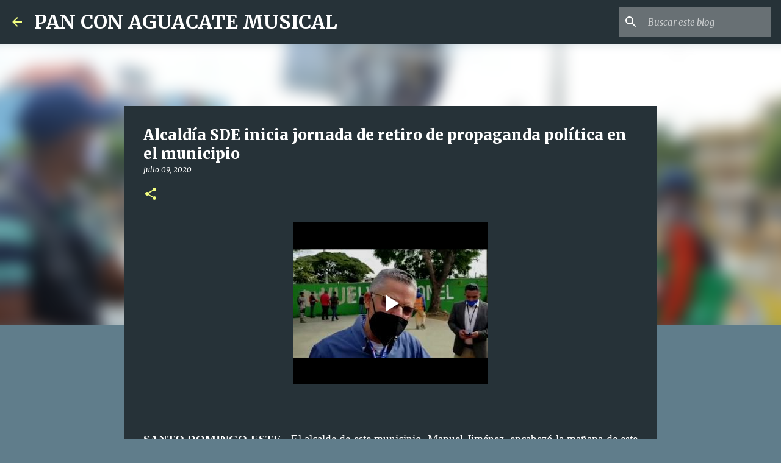

--- FILE ---
content_type: text/html; charset=UTF-8
request_url: https://www.blogger.com/video.g?token=AD6v5dzqhTuKsTx6vEOPg4vbuAOuH4zgloqPWQLvj4GOS0fdKpcapPu_3e32E1M5HXiSodFh_2mUwvn0rKCIW0MBHdrlf_ZDsGm9JlexpxWMo0EwhUnmXD7WSxX88TVb-Tlr1Oy0bBXx
body_size: 396
content:
<!DOCTYPE HTML PUBLIC "-//W3C//DTD HTML 4.01//EN" "http://www.w3.org/TR/html4/strict.dtd"><html dir="ltr"><head><style type="text/css">
        body,
        .main,
        #videocontainer,
        .thumbnail-holder,
        .play-button {
          background: black;
          height: 100vh;
          margin: 0;
          overflow: hidden;
          position: absolute;
          width: 100%;
        }

        #videocontainer.type-BLOGGER_UPLOADED .thumbnail-holder {
          background-size: contain;
        }

        .thumbnail-holder {
          background-repeat: no-repeat;
          background-position: center;
          z-index: 10;
        }

        .play-button {
          background: url('https://www.gstatic.com/images/icons/material/system/1x/play_arrow_white_48dp.png') rgba(0,0,0,0.1) no-repeat center;
          cursor: pointer;
          display: block;
          z-index: 20;
        }
      </style>
<script type="text/javascript">
        var VIDEO_CONFIG = {"thumbnail":"https://i9.ytimg.com/vi_blogger/UEeu9yQPRGo/1.jpg?sqp=CJXw1MsGGPDEAfqGspsBBgjAAhC0AQ&rs=AMzJL3mUvmX59vBA4C2lLh25EtBt6uJdww","iframe_id":"BLOGGER-video-5047aef7240f446a-15953","allow_resize":true,"streams":[{"play_url":"https://rr2---sn-p5qs7nzr.googlevideo.com/videoplayback?expire=1769318549&ei=FTh1aduBA-nz_tcP6pu9yQw&ip=3.138.156.25&id=5047aef7240f446a&itag=18&source=blogger&xpc=Egho7Zf3LnoBAQ%3D%3D&cps=1&met=1769289749,&mh=zw&mm=31&mn=sn-p5qs7nzr&ms=au&mv=u&mvi=2&pl=22&rms=au,au&susc=bl&eaua=J4u3jgVranU&mime=video/mp4&vprv=1&rqh=1&dur=56.238&lmt=1594325585215392&mt=1769289508&sparams=expire,ei,ip,id,itag,source,xpc,susc,eaua,mime,vprv,rqh,dur,lmt&sig=AJEij0EwRQIhAMmeJtSuMwbVpm6Omg5wzTpvtMWE7rT7Wl8CFgsb2XBQAiBPBvEQo9VgIWRlneXo5aqhZme8IMKK8EaGpkTrmbSYwQ%3D%3D&lsparams=cps,met,mh,mm,mn,ms,mv,mvi,pl,rms&lsig=APaTxxMwRQIhAKAZ88PmWEJ--1me3sqrdiDHAUIchPjiMZeDBZL94BstAiAFhs2YVuamYtvxg-2n4LIPY-vwgiUtQB7-JyZyr5H2Yg%3D%3D","format_id":18}]}
      </script></head>
<body><div class="main"><div id="videocontainer" class="type-BLOGGER_UPLOADED"><div class="thumbnail-holder"></div>
<div class="play-button"></div></div></div>
<script type="text/javascript" src="https://www.blogger.com/static/v1/jsbin/3245339219-video_compiled.js"></script>
</body></html>

--- FILE ---
content_type: text/html; charset=utf-8
request_url: https://www.google.com/recaptcha/api2/aframe
body_size: 267
content:
<!DOCTYPE HTML><html><head><meta http-equiv="content-type" content="text/html; charset=UTF-8"></head><body><script nonce="kd2XwcwcoQDM5OVP19A4-A">/** Anti-fraud and anti-abuse applications only. See google.com/recaptcha */ try{var clients={'sodar':'https://pagead2.googlesyndication.com/pagead/sodar?'};window.addEventListener("message",function(a){try{if(a.source===window.parent){var b=JSON.parse(a.data);var c=clients[b['id']];if(c){var d=document.createElement('img');d.src=c+b['params']+'&rc='+(localStorage.getItem("rc::a")?sessionStorage.getItem("rc::b"):"");window.document.body.appendChild(d);sessionStorage.setItem("rc::e",parseInt(sessionStorage.getItem("rc::e")||0)+1);localStorage.setItem("rc::h",'1769289751064');}}}catch(b){}});window.parent.postMessage("_grecaptcha_ready", "*");}catch(b){}</script></body></html>